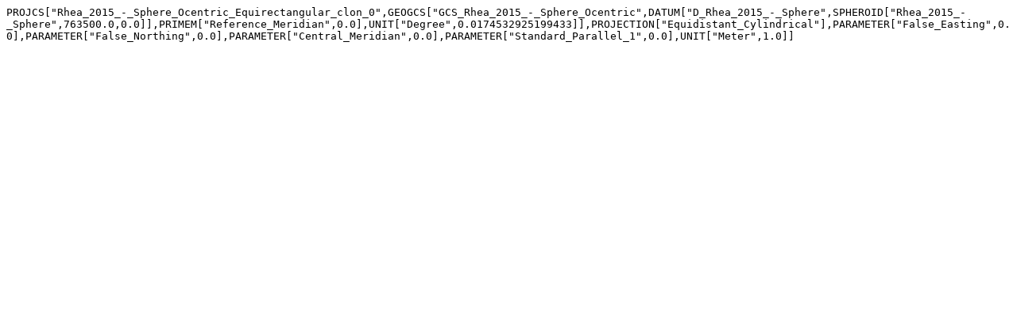

--- FILE ---
content_type: text/plain; charset=utf-8
request_url: https://spatialreference.org/ref/iau_2015/60510/esriwkt.txt
body_size: -18
content:
PROJCS["Rhea_2015_-_Sphere_Ocentric_Equirectangular_clon_0",GEOGCS["GCS_Rhea_2015_-_Sphere_Ocentric",DATUM["D_Rhea_2015_-_Sphere",SPHEROID["Rhea_2015_-_Sphere",763500.0,0.0]],PRIMEM["Reference_Meridian",0.0],UNIT["Degree",0.0174532925199433]],PROJECTION["Equidistant_Cylindrical"],PARAMETER["False_Easting",0.0],PARAMETER["False_Northing",0.0],PARAMETER["Central_Meridian",0.0],PARAMETER["Standard_Parallel_1",0.0],UNIT["Meter",1.0]]